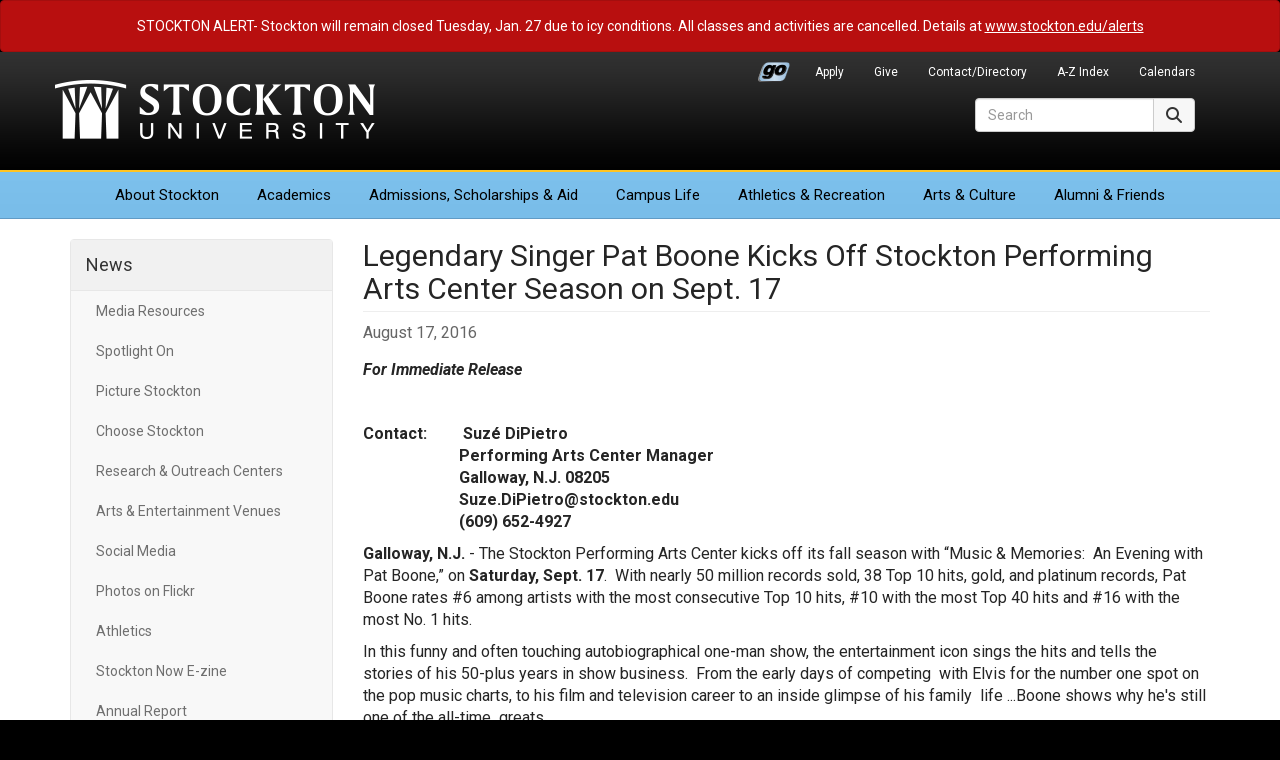

--- FILE ---
content_type: text/html; charset=UTF-8
request_url: https://stockton.edu/news/pat-boone-performing-arts-center.html
body_size: 7276
content:
<!DOCTYPE HTML><html lang="en">
   <head>

<meta charset="utf-8"/>
<meta http-equiv="X-UA-Compatible" content="IE=edge"/>
<meta name="viewport" content="width=device-width, initial-scale=1"/>
<!-- The above 3 meta tags *must* come first in the head; any other head content must come *after* these tags -->

<link rel="preconnect" href="https://fonts.googleapis.com">
<link rel="preconnect" href="https://fonts.gstatic.com" crossorigin>
<link href="https://fonts.googleapis.com/css2?family=Roboto:ital,wght@0,300;0,400;0,700;1,400;1,700&display=swap" rel="stylesheet">
	<!-- Bootstrap -->
<link href="/_resources/css/bootstrap.min.css?v=341" rel="stylesheet">
<link href="/_resources/css/global-stockton.css?v=032923" rel="stylesheet">

<!-- font awesome -->
<link href="/_resources/css/font-awesome-6/css/fontawesome.min.css" rel="stylesheet" />
<link href="/_resources/css/font-awesome-6/css/brands.min.css" rel="stylesheet" />
<link href="/_resources/css/font-awesome-6/css/solid.min.css" rel="stylesheet" />
<link href="/_resources/css/font-awesome-6/css/regular.min.css" rel="stylesheet" />
<link href="/_resources/css/font-awesome-6/css/v5-font-face.min.css" rel="stylesheet" />
<link href="/_resources/css/oustyles.css" rel="stylesheet" />

	<!-- HTML5 shim and Respond.js for IE8 support of HTML5 elements and media queries -->
	<!-- WARNING: Respond.js doesn't work if you view the page via file:// -->
	<!--[if lt IE 9]>
		<script src="/_resources/js/html5shiv.min.js"></script>
		<script src="/_resources/js/respond.min.js"></script>
	<![endif]-->
	
	<!-- favicons and touch icons -->
	<link rel="icon" href="/_resources/favicon/favicon.ico" sizes="any">
	<link rel="icon" href="/_resources/favicon/favicon.svg" type="image/svg+xml">
	<link rel="apple-touch-icon" href="/_resources/favicon/apple-touch-icon.png">
	<link rel="manifest" href="/_resources/favicon/manifest.json">
      <meta property="og:image" content="https://stockton.edu/news/images/social-meta-su-logo-stacked.png">
      <meta property="og:title" content="Legendary Singer Pat Boone Kicks Off Stockton Performing Arts Center Season on Sept. 17">
      <meta property="og:url" content="https://stockton.edu/news/pat-boone-performing-arts-center.html">
      <meta property="og:description" content="The Stockton Performing Arts Center kicks off its fall season with “Music &amp; Memories:  An Evening with Pat Boone,” on Saturday, Sept. 17.  With nearly 50 million records sold, Pat Boone rates #6 among artists with the most consecutive Top 10 hits.">
      <meta property="og:site_name" content="Stockton University">
      <meta property="og:type" content="website">
      <meta name="twitter:card" content="summary">
      <meta name="twitter:site" content="Stockton_edu">
      <!-- Global site tag (gtag.js) - Google Analytics -->
<script async src="https://www.googletagmanager.com/gtag/js?id=UA-30298230-1"></script>
<script>
  window.dataLayer = window.dataLayer || [];
  function gtag(){dataLayer.push(arguments);}
  gtag('js', new Date());

  gtag('config', 'UA-30298230-1');
</script>

      <title>Legendary Singer Pat Boone Kicks Off Stockton Performing Arts Center Season on Sept. 17 - News | Stockton University</title>
      <meta name="Description" content="The Stockton Performing Arts Center kicks off its fall season with “Music &amp; Memories:  An Evening with Pat Boone,” on Saturday, Sept. 17.  With nearly 50 million records sold, Pat Boone rates #6 among artists with the most consecutive Top 10 hits."><script type="text/javascript">
            var OUC = OUC || {};
            OUC.globalProps = OUC.globalProps || {};
            OUC.pageProps = OUC.pageProps || {};
            OUC.props = OUC.props || {};
            
            
                OUC.globalProps['path'] = "/news/pat-boone-performing-arts-center.html";
                OUC.globalProps['domain'] = "https://stockton.edu";
                OUC.globalProps['index-file'] = "index";
                OUC.globalProps['extension'] = "html";
                OUC.pageProps['page-type'] = "news";
                OUC.pageProps['display-date'] = "08/17/2016 09:33:13 AM";
                OUC.pageProps['heading'] = "Legendary Singer Pat Boone Kicks Off Stockton Performing Arts Center Season on Sept. 17";
                OUC.pageProps['body-id'] = "";
                OUC.pageProps['display-featured-img'] = "false";
                OUC.pageProps['featured-img'] = "";
                OUC.pageProps['featured-alt'] = "";
                OUC.pageProps['featured-caption'] = "";
                OUC.pageProps['gallery-type'] = "slick";
            
            var key;
            for (key in OUC.globalProps) {
            OUC.props[key] = OUC.globalProps[key];
            }
            for (key in OUC.pageProps) {
            OUC.props[key] = OUC.pageProps[key];
            }
        </script></head>
   <body>
<!--alertus-408-->
  <div id="alertus-408" class="alertus-alert container-fluid">
    <div class="row">
        <div class="alert alert-danger" role="alert">
          <p>STOCKTON ALERT- Stockton will remain closed Tuesday, Jan. 27 due to icy conditions. All classes and activities are cancelled. Details at <a href="https://www.stockton.edu/alerts" target="_blank">www.stockton.edu/alerts</a></p>
        </div>
    </div>
  </div>
<!--/alertus-408-->
      <div id="header">
         <nav class="navbar navbar-default" aria-label="Global">
            <div class="container">
               <div class="navbar-header"><button type="button" class="navbar-toggle collapsed" data-toggle="collapse" data-target=".header-navbar-collapse"><span class="sr-only">Toggle navigation</span><span class="icon-bar"></span><span class="icon-bar"></span><span class="icon-bar"></span></button>
                  <h1><a class="navbar-brand text-hide" href="/">Stockton University</a></h1>
</div>
               <div id="secondary-nav-container" role="navigation" aria-label="Secondary Navigation">
                  <div class="collapse navbar-collapse header-navbar-collapse">
                     <ul id="secondary-nav" class="nav navbar-nav navbar-right"><li class="go-portal-login"><a href="https://go.stockton.edu/">Go Portal</a></li>
<li><a href="/admissions/index.html">Apply</a></li>
<li><a href="https://www.givecampus.com/campaigns/21433/donations/new?amt=">Give</a></li>
<li><a href="https://intraweb.stockton.edu/eyos/page.cfm?siteID=58&amp;pageID=11&amp;action=home">Contact/Directory</a></li>
<li><a href="/about-stockton/a-z-index.html">A-Z Index</a></li>
<li><a href="/calendars/index.html">Calendars</a></li></ul>
                  </div>
               </div>
               <div id="primary-nav-container" role="navigation" aria-label="Primary Navigation">
                  <div class="collapse navbar-collapse header-navbar-collapse">
                     <ul id="primary-nav" class="nav navbar-nav"><li class="first"><a href="/about-stockton/index.html">About<span class="visible-md-inline visible-lg-inline"> Stockton</span></a></li>
<li><a href="/academics/index.html">Academics</a></li>
<li><a href="/admissions/index.html">Admissions<span class="visible-md-inline visible-lg-inline">, Scholarships &amp; Aid</span></a></li>
<li><a href="/campus-life/index.html">Campus Life</a></li>
<li><a href="/athletics/index.html">Athletics<span class="visible-lg-inline"> &amp; Recreation</span></a></li>
<li><a href="/arts-culture/index.html">Arts<span class="visible-lg-inline"> &amp; Culture</span></a></li>
<li class="last"><a href="/development-foundation/index.html">Alumni &amp; Friends</a></li></ul>
                  </div>
               </div>
               <div id="site-search-container" role="search">
                  <div class="collapse navbar-collapse header-navbar-collapse">
<form id="site-search" action="/search/" method="get" target="_top" class="navbar-form form-inline">
  <div class="input-group">
    <label for="search-field" class="sr-only">Search</label>
    <input type="text" class="form-control" id="search-field" name="q" onClick="this.value='';" onFocus="this.select()" onBlur="this.value=!this.value?'Search':this.value;" placeholder="Search" aria-label="Search">
	<input type="hidden" name="ie" value="UTF-8" />	  
      <span class="input-group-btn">
        <button type="submit" class="btn btn-default" style="height: 34px;"><span class="fa-solid fa-magnifying-glass" aria-hidden="true"></span><span class="sr-only">Search</span></button>
      </span>
  </div>
</form>  
</div>
               </div>
            </div>
         </nav>
      </div>
      <div id="content-container">
         <div class="container">
            <div class="row">
               <div class="col-sm-3" id="primary-sidebar" role="navigation" aria-label="News Navigation">
                  <nav class="navbar navbar-default">
                     <div class="navbar-header"><button type="button" class="navbar-toggle" data-toggle="collapse" data-target=".navbar-ex1-collapse"><span class="sr-only">Toggle navigation</span><span class="icon-bar"></span><span class="icon-bar"></span><span class="icon-bar"></span></button><h2 class="nav-title"><a href="/news/">News</a></h2>
                     </div>
                     <div class="collapse navbar-collapse navbar-ex1-collapse">
                        <ul class="nav navbar-nav" data-nav-path="/index.html">
</ul>
                        <ul class="nav navbar-nav" data-nav-path="/news/index.html"><li><a href="/news/media-resources.html">Media Resources</a></li>
<li><a href="/news/spotlight-on.html">Spotlight On</a></li>
<li><a href="/news/picture-stockton.html">Picture Stockton</a></li>
<li><a href="/admissions/choose/index.html">Choose Stockton</a></li>
<li><a href="/news/research-outreach-centers.html">Research &amp; Outreach Centers</a></li>
<li><a href="/news/arts-entertainment-venues.html">Arts &amp; Entertainment Venues</a></li>
<li><a href="/relations/social-media.html">Social Media</a></li>
<li><a href="https://www.flickr.com/photos/stockton_edu/albums/">Photos on Flickr</a></li>
<li><a href="http://www.stocktonathletics.com">Athletics</a></li>
<li><a href="/relations/stockton-now-e-zine.html">Stockton Now E-zine</a></li>
<li><a href="/president/annual-report.html">Annual Report</a></li></ul>
                        <div class="clearfix"></div>
                        <!DOCTYPE HTML>
</div>
                  </nav>
               </div>
               <div class="col-sm-9" id="content-main" role="main">
                  <h2 class="page-title">Legendary Singer Pat Boone Kicks Off Stockton Performing Arts Center Season on Sept.
                     17</h2>
                  <div class="row">
                     <div class="col-sm-8 news-post-info">
                        <div class="news-date">August 17, 2016</div>
                     </div>
                     <div class="col-sm-4 sharethis-buttons">  
</div>
                  </div>
                  <div class="news-content">
                     <p><strong><em>For Immediate Release</em></strong></p>
                     <p>&nbsp;</p>
                     <p><strong>Contact:&nbsp;&nbsp;&nbsp;&nbsp;&nbsp;&nbsp;&nbsp;&nbsp; Suzé DiPietro</strong><strong>&nbsp; &nbsp; &nbsp;<br>&nbsp; &nbsp; &nbsp; &nbsp; &nbsp; &nbsp; &nbsp; &nbsp; &nbsp; &nbsp; &nbsp; &nbsp; Performing Arts Center Manager</strong><strong>&nbsp; &nbsp; <br>&nbsp; &nbsp; &nbsp; &nbsp; &nbsp; &nbsp; &nbsp; &nbsp; &nbsp; &nbsp; &nbsp; &nbsp; Galloway, N.J. 08205</strong><strong>&nbsp; &nbsp; &nbsp; <br>&nbsp; &nbsp; &nbsp; &nbsp; &nbsp; &nbsp; &nbsp; &nbsp; &nbsp; &nbsp; &nbsp; &nbsp; Suze.DiPietro@stockton.edu </strong><strong>&nbsp; &nbsp; <br>&nbsp; &nbsp; &nbsp; &nbsp; &nbsp; &nbsp; &nbsp; &nbsp; &nbsp; &nbsp; &nbsp; &nbsp; (609) 652-4927</strong></p>
                     <p><strong>Galloway, N.J. </strong>- The Stockton Performing Arts Center kicks off its fall season with “Music &amp; Memories:&nbsp;
                        An Evening with Pat Boone,” on <strong>Saturday, Sept. 17</strong>. &nbsp;With nearly 50 million records sold, 38 Top 10 hits, gold, and platinum records,
                        Pat Boone rates #6 among artists with the most consecutive Top 10 hits, #10 with the
                        most Top 40 hits and #16 with the most No. 1 hits.&nbsp;</p>
                     <p>In this funny and often touching autobiographical one-man show, the entertainment
                        icon sings the hits and tells the stories of his 50-plus years in show business.&nbsp;
                        From the early days of competing&nbsp; with Elvis for the number one spot on the pop music
                        charts, to his film and television career to an inside glimpse of his family&nbsp; life
                        ...Boone shows why he's still one of the all-time&nbsp; greats.</p>
                     <p>Show time is 7:30 p.m. Tickets are $32 and may be ordered online <a href="http://stocktonpac.org/">stockton.edu/pac</a> or by calling the Box Office at (609) 652-9000.&nbsp; The Box Office is open Monday through
                        Thursday from 10 a.m. to 2 p.m. and 90 minutes before the performance.&nbsp; For group
                        sales, call (609) 652-4786.</p>
                     <p>Google Pat Boone - be warned, more than 1.9 million results will show up, and a word
                        picture of an astonishing, long-lasting, still-thriving career in music and entertainment
                        emerges.&nbsp; Boone is a singer, actor, TV host, producer, songwriter, author, motivational
                        speaker, TV pitchman, radio personality, record company head, TV station owner, sports
                        team owner, family man, humanitarian, a man unafraid to air his views.</p>
                     <p>Boone runs his own record company, The Gold Label, designed for legendary artists
                        of a certain age and certifiable talent (all with million-selling gold records to
                        their credit). “It's a senior tour for singers,” he jokes. “But there is a qualification:
                        they have to be able to sell records.” So far Glen Campbell, Jack Jones, Roger Williams,
                        Patti Page, Cleo Laine, Sha Na Na and others (as well as Boone himself) have lived
                        up to the founder's maxim. More than 30 Gold Record albums have been released to date.</p>
                     <p>He has involved himself in a couple of personal projects, such as: “For My Country,”
                        a musical acknowledgment to the National Guard that Boone wrote himself. Boone regards
                        it as a follow-up to his Pledge of Allegiance pitch, “Under God,” recorded a couple
                        of years ago, which became his 61st hit record. Tuned to current events, close to
                        Boone's heart and views, both created debate, as well as sales. “It's not just liberals
                        who can stir things up through recordings,” he says.&nbsp;&nbsp;&nbsp;&nbsp;&nbsp;&nbsp;&nbsp;&nbsp;&nbsp;&nbsp;&nbsp;&nbsp;&nbsp;&nbsp;&nbsp;&nbsp;&nbsp;&nbsp;&nbsp;&nbsp;&nbsp;&nbsp;&nbsp;&nbsp;&nbsp;&nbsp;&nbsp;&nbsp;&nbsp;&nbsp;&nbsp;&nbsp;&nbsp;&nbsp;&nbsp;&nbsp;&nbsp;&nbsp;&nbsp;&nbsp;&nbsp;&nbsp;&nbsp;&nbsp;&nbsp;&nbsp;&nbsp;&nbsp;&nbsp;&nbsp;&nbsp;&nbsp;&nbsp;&nbsp;&nbsp;&nbsp;&nbsp;&nbsp;&nbsp;&nbsp;&nbsp;&nbsp;&nbsp;&nbsp;&nbsp;&nbsp;&nbsp;&nbsp;&nbsp;&nbsp;&nbsp;&nbsp;&nbsp;&nbsp;&nbsp;&nbsp;&nbsp;&nbsp;&nbsp;&nbsp;&nbsp;&nbsp;&nbsp;&nbsp;&nbsp;&nbsp;&nbsp;&nbsp;&nbsp;&nbsp;&nbsp;
                        &nbsp;&nbsp;&nbsp;&nbsp;&nbsp;&nbsp;&nbsp;&nbsp;&nbsp;&nbsp;&nbsp;&nbsp;&nbsp;&nbsp;&nbsp;&nbsp;&nbsp;&nbsp;&nbsp;&nbsp;&nbsp;&nbsp;&nbsp;&nbsp;&nbsp;&nbsp;&nbsp;&nbsp;&nbsp;&nbsp;<strong><em>&nbsp;</em></strong></p>
                     <p>An updated pictorial autobiography, “Pat Boone's America 50 Years” has joined the
                        line of more than a dozen autobiographical and motivational books. He became a book
                        author for the first time, writing the still-in-print “Twixt Twelve and Twenty,” in
                        1958 as a teen idol who was barely out of his own teens. His newest book venture,
                        co-written with Cord Cooper, is “Questions about God and the Answers That Could Change
                        Your life.”&nbsp; This book addresses one of today's hottest topics, and is packed with
                        facts that will challenge readers' thinking.</p>
                     <p>For patrons with special needs, the <strong>Stockton Performing Arts Center</strong> offers wheelchair accessible seating, large type programs, and listening assistive
                        devices.&nbsp; Please identify any needs you may have when making a reservation.</p>
                     <p>The<strong> Stockton Performing Arts Center</strong>, the Jersey Shore’s Center for the Arts, is located on the campus of Stockton University,
                        on Jimmie Leeds Road in Pomona (Galloway Township).&nbsp; Just 12 miles west of Atlantic
                        City, the Center is easily accessible from the Garden State Parkway and the Atlantic
                        City Expressway.&nbsp;</p>
                     <p>This program is made possible in part by funds from the New Jersey State Council on
                        the Arts/Department of State, a partner agency of the National Endowment for the Arts
                        and by funds from the National Endowment for the Arts.</p>
                  </div>
                  <div class="news-tags">
                     <p class="h5">Tagged:
                        					<a class="btn btn-default btn-sm" href="/news/news-listing.html?cat=Performing Arts Center" role="button">Performing Arts Center</a><a class="btn btn-default btn-sm" href="/news/news-listing.html?cat=News" role="button">News</a></p>
                  </div>
               </div>
            </div>
         </div>
      </div>
      <script type="application/ld+json">{"@context":"https:\/\/schema.org","@type":"newsArticle","mainEntityOfPage":{"@type":"WebPage","@id":"https:\/\/stockton.edu\/news\/pat-boone-performing-arts-center.html"},"headline":"Legendary Singer Pat Boone Kicks Off Stockton Performing Arts Center Season on Sept. 17","image":{"@type":"ImageObject","url":"https:\/\/stockton.edu\/news\/images\/news-schema-default-image.png","height":"350","width":"848"},"datePublished":"2016-08-17T13:37:00.354Z","dateModified":"2021-05-25T15:21:45.373Z","author":{"@type":"Person","name":"Daniel Gambert"},"publisher":{"@type":"Organization","name":"Stockton University","logo":{"@type":"ImageObject","url":"https:\/\/stockton.edu\/news\/images\/news-schema-publisher-logo.png","height":"120","width":"320"}}}</script>
      <div id="footer" role="contentinfo">
   <div class="container">
      <div class="row hidden-print">
         <div class="col-xs-6 col-sm-2 col-sm-push-3 footer-right-align stk-item-right">
            <ul class="footer-links">
               
               <li><a href="/president/index.html">Office of the President</a></li>
               
               <li><a href="/stocktonnow/index.php">Read Stockton Now</a></li>
               
               <li><a href="/news/index.html">Media Resources</a></li>
               
               <li><a href="/about-stockton/doing-business-with-stockton.html">Do Business With Stockton</a></li>
               
               <li><a href="/alerts/index.html">University Alerts</a></li>
               </ul>
         </div>
         <div class="col-xs-6 col-sm-3 col-sm-pull-2 footer-right-align left-border-xs">
            <ul class="footer-links">
               
               <li><a href="http://stocktonushop.com">Bookstore</a></li>
               
               <li><a href="https://library.stockton.edu">Library</a></li>
               
               <li><a href="https://employment.stockton.edu/jobs/search">Employment</a></li>
               
               <li><a href="/campus-life/health-wellness-safety-information.html">Health &amp; Safety</a></li>
               
               <li><a href="/about-stockton/statements-policies.html">Statements &amp; Policies</a></li>
               </ul>
         </div>
         <div class="col-xs-6 col-sm-2 stkseal"><a href="/"><img src="/_resources/images/stockton_seal.png" width="165" height="164" alt="Stockton University Seal" class="us-news-badge img-responsive" loading="lazy" /></a>
</div>
         <div class="col-xs-6 col-sm-3 col-sm-push-2 stkaddress">
            <address>
               <p><strong>Stockton University</strong><br> 101 Vera King Farris Drive<br> Galloway, NJ 08205-9441<br> <span class="fa-solid fa-phone" aria-hidden="true"></span><span> <span id="gc-number-1" class="gc-cs-link">(609) 652-1776</span></span><br> <span class="fa-solid fa-location-dot" aria-hidden="true"></span> <a href="/maps/index.html">Maps, Directions &amp; Parking</a><br> <span class="fa-solid fa-universal-access" aria-hidden="true"></span> <a href="/about-stockton/accessibility-statement.html">Accessibility Statement</a></p>
            </address>
         </div>
         <div class="col-xs-12 col-sm-2 col-sm-pull-3">
            <div class="row">
               <div class="stklocations">
                  <p><a href="/instructional-sites/index.html">Additional Locations</a></p>
                  <ul class="footer-links">
                     
                     <li><a href="/atlantic-city/index.html">Atlantic City</a></li>
                     
                     <li><a href="/kramer/index.html">Hammonton</a></li>
                     
                     <li><a href="/manahawkin/index.html">Manahawkin</a></li>
                     </ul>
               </div>
            </div>
         </div>
      </div>
      <div class="row">
         <div class="col-xs-6 col-sm-4 hidden-print"><p><a href="/about-stockton/accolades.html"><img class="us-news-badge img-responsive" src="/_resources/images/accolades-badge.png" alt="Accolades &amp; Special Recognitions" width="170" height="89" loading="lazy" /></a></p></div>
         <div class="col-xs-6 col-sm-4 col-sm-push-4 hidden-print"><p><a href="/admissions/index.html"><img class="princeton-review-badge img-responsive" src="/_resources/images/soar-higher-blue.png" alt="Soar Higher" width="170" height="89" loading="lazy" /></a></p></div>
         <div class="col-xs-12 col-sm-4 col-sm-pull-4">
            <div id="copyright">
               <div id="social-media-icons" class="hidden-print"><a href="https://www.facebook.com/StocktonUniversity"><span class="fa-brands fa-facebook" aria-hidden="true" title="Facebook"></span><span class="sr-only">Facebook</span></a><a href="https://twitter.com/Stockton_edu"><span class="fa-brands fa-x-twitter" aria-hidden="true" title="X (formerly Twitter)"></span><span class="sr-only">Twitter</span></a><a href="https://www.youtube.com/c/StocktonUniversityNJ"><span class="fa-brands fa-youtube" aria-hidden="true" title="YouTube"></span><span class="sr-only">YouTube</span></a><a href="https://www.instagram.com/stocktonuniversity"><span class="fa-brands fa-instagram" aria-hidden="true" title="Instagram"></span><span class="sr-only">Instagram</span></a><a href="https://www.linkedin.com/company/richard-stockton-college"><span class="fa-brands fa-linkedin" aria-hidden="true" title="LinkedIn"></span><span class="sr-only">LinkedIn</span></a><a href="https://www.flickr.com/photos/stockton_edu/albums"><span class="fa-brands fa-flickr" aria-hidden="true" title="Flickr"></span><span class="sr-only">Flickr</span></a><a href="https://www.snapchat.com/add/stockton_edu"><span class="fa-brands fa-snapchat" aria-hidden="true" title="Snapchat"></span><span class="sr-only">Snapchat</span></a><a href="https://www.tiktok.com/@stocktonedu?lang=en"><span class="fa-brands fa-tiktok" aria-hidden="true" title="TikTok"></span><span class="sr-only">TikTok</span></a></div>
               <p>Stockton University is an Equal Opportunity Institution<br />
<span id="directedit">&copy;</span>2026 Stockton University</p>
</div>
         </div>
      </div>
   </div>
</div>
<!-- jQuery (necessary for Bootstrap's JavaScript plugins) -->
<script src="/_resources/js/jquery.min.js?v=351"></script>
<!-- Include all compiled plugins (below), or include individual files as needed -->
<script src="/_resources/js/bootstrap.min.js?v=341"></script> 
<!-- global scripts -->
<script src="/_resources/js/global-scripts.js"></script> 
<script src="/_resources/js/navigation.js"></script> 
<script type="text/javascript" src="/_resources/js/jquery.simplePagination.js"></script>
 <script type="text/javascript" src="/_resources/js/ou-pagination.js"></script>
<script src="/_resources/js/direct-edit.js"></script><script>
$(document).ready(function() {
	// links Section title to /news/index.html even if in 2017 or other nested directory
	if ($("#primary-sidebar .nav-title a").attr("href") == "index.html") {
		$("#primary-sidebar .nav-title a").attr("href", "/news/index.html");
	}
	// hide RSS Stockton News duplicates of current page
	const rssComponentLinks = document.querySelectorAll(".rss-component .media-list h4 a");
	rssComponentLinks.forEach((element) => {
		if (element.href.includes(OUC.globalProps['path'])) {
			element.closest("li.media").remove();
		}
	});
});
</script>
      <div id="hidden" style="display:none;"><a id="de" href="https://a.cms.omniupdate.com/11/?skin=oucampus&amp;account=stockton&amp;site=www&amp;action=de&amp;path=/news/pat-boone-performing-arts-center.pcf">©</a></div>
   </body>
</html>